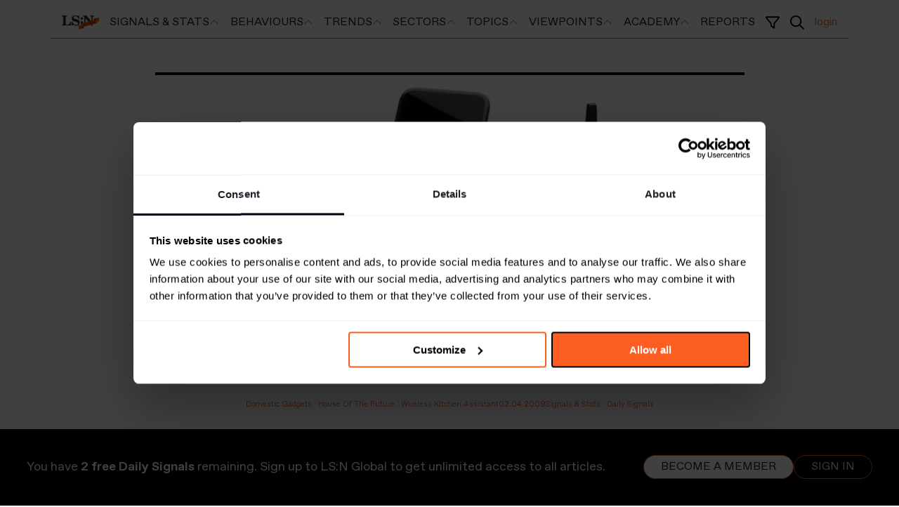

--- FILE ---
content_type: text/html; charset=utf-8
request_url: https://www.lsnglobal.com/article/view/489
body_size: 11814
content:



<!doctype html>
<html class="no-js" lang="en">
	<head>
		<meta charset="utf-8">
        <meta http-equiv="Content-type" content="text/html; charset=UTF-8">
		<meta http-equiv="X-UA-Compatible" content="IE=edge,chrome=1">

		<title>LSN : Daily Signals : Domestic bliss: New technology lends a helping hand</title>
		<meta name="title" content="LSN : Daily Signals : Domestic bliss: New technology lends a helping hand" />
<meta name="description" content="Domestic bliss: New technology lends a helping hand" />
<meta name="twitter:description" content="Domestic bliss: New technology lends a helping hand" />
<meta name="twitter:card" content="summary_large_image" />
<meta name="twitter:title" content="Domestic bliss: New technology lends a helping hand" />
<meta name="twitter:image" content="https://images.lsnglobal.com/NdQCA6U92C75dIEZNba9_lq09rA=/fit-in/600x314/filters:quality(80):strip_exif():strip_icc()/200904%2F489%2Fimage%2FAll_units.jpg" />
<meta name="author" content="" />
        <meta property="og:title" content="Domestic bliss: New technology lends a helping hand">
<meta property="og:description" content="Domestic bliss: New technology lends a helping hand">
<meta property="og:type" content="article">
<meta property="og:image" content="https://images.lsnglobal.com/Xfn5CuDIN8cbY02IPM7DQDWGmto=/fit-in/1200x627/filters:quality(80):strip_exif():strip_icc()/200904%2F489%2Fimage%2FAll_units.jpg">
<meta property="og:site_name" content="Domestic bliss: New technology lends a helping hand | LS:N Global">
<meta property="author" content="">
<meta property="og:url" content="https://www.lsnglobal.com/daily-signals/article/489/domestic-bliss-new-technology-lends-a-helping-hand">
<meta property="st:published_at" content="2009-04-02T00:00:00+02:00">

				<link rel="canonical" href="https://www.lsnglobal.com/article/view/489">
		
		<link rel="stylesheet" type="text/css" media="screen" href="/sfVideoPlugin/js/video-js/video-js.css?t=1559988254" />
<link rel="stylesheet" type="text/css" media="screen" href="/css/front/style.css?t=1768564036" />

        <meta name="viewport" content="width=device-width, initial-scale=1, user-scalable=no">

        <meta name="pinterest" content="nopin" description="Sorry, this site does not allow pinning" />

        <script id="Cookiebot" src="https://consent.cookiebot.com/uc.js" data-cbid="de33889b-9666-4ea8-9c02-647c0af1b25a" type="ae68593fd972f9337dea2ce4-text/javascript"></script>

        <script src="https://kit.fontawesome.com/7ac44cc105.js" crossorigin="anonymous" type="ae68593fd972f9337dea2ce4-text/javascript"></script>

                    <script type="application/ld+json">{"@context":"https:\/\/schema.org","@type":"Article","headline":"Domestic bliss: New technology lends a helping hand","image":"https:\/\/images.lsnglobal.com\/Xfn5CuDIN8cbY02IPM7DQDWGmto=\/fit-in\/1200x627\/filters:quality(80):strip_exif():strip_icc()\/200904%2F489%2Fimage%2FAll_units.jpg","author":"","publisher":{"@type":"Organization","name":"LS:N Global","logo":{"@type":"ImageObject","url":"https:\/\/www.lsnglobal.com\/images\/front\/lsn-logo.png"}},"isAccessibleForFree":false,"hasPart":{"@type":"WebPageElement","isAccessibleForFree":false,"cssSelector":"#the-article"},"url":"https:\/\/www.lsnglobal.com\/daily-signals\/article\/489\/domestic-bliss-new-technology-lends-a-helping-hand","datePublished":"2009-04-02","dateCreated":"1970-01-01","dateModified":"1970-01-01","description":"Domestic bliss: New technology lends a helping hand","articleBody":"Domestic bliss: New technology lends a helping hand"}</script>
        
        <script type="ae68593fd972f9337dea2ce4-text/javascript">
            var googletag = googletag || {};
            googletag.cmd = googletag.cmd || [];
            (function() {
                var gads = document.createElement('script');
                gads.async = true;
                gads.type = 'text/javascript';
                var useSSL = 'https:' == document.location.protocol;
                gads.src = (useSSL ? 'https:' : 'http:') +
                    '//www.googletagservices.com/tag/js/gpt.js';
                var node = document.getElementsByTagName('script')[0];
                node.parentNode.insertBefore(gads, node);
            })();
        </script>

        <!-- stonly-widget - copy into the head -->
        <script type="ae68593fd972f9337dea2ce4-text/javascript">window.STONLY_WID = "6cfc39af-036a-11ed-9fb8-0ae9fa2a18a2";</script>
        <script type="ae68593fd972f9337dea2ce4-text/javascript">
            !function(s,t,o,n,l,y,w,g,d,e){s.StonlyWidget||((d=s.StonlyWidget=function(){
                d._api?d._api.apply(d,arguments):d.queue.push(arguments)}).scriptPath=n,d.apiPath=l,d.sPath=y,d.queue=[],
                (g=t.createElement(o)).async=!0,(e=new XMLHttpRequest).open("GET",n+"version?v="+Date.now(),!0),
                e.onreadystatechange=function(){4===e.readyState&&(g.src=n+"stonly-widget.js?v="+
                    (200===e.status?e.responseText:Date.now()),(w=t.getElementsByTagName(o)[0]).parentNode.insertBefore(g,w))},e.send())
            }(window,document,"script","https://stonly.com/js/widget/v2/");
        </script>

        <!-- Google Tag Manager -->
        <script type="ae68593fd972f9337dea2ce4-text/javascript">(function(w,d,s,l,i){w[l]=w[l]||[];w[l].push({'gtm.start':
                    new Date().getTime(),event:'gtm.js'});var f=d.getElementsByTagName(s)[0],
                j=d.createElement(s),dl=l!='dataLayer'?'&l='+l:'';j.async=true;j.src=
                'https://www.googletagmanager.com/gtm.js?id='+i+dl;f.parentNode.insertBefore(j,f);
            })(window,document,'script','dataLayer','GTM-KCQ5KS');</script>
        <!-- End Google Tag Manager -->

        <script type="ae68593fd972f9337dea2ce4-text/javascript">
            googletag.cmd.push(function() {
                googletag.defineSlot('/134080632/Sidebar', [230, 300], 'div-gpt-ad-1394630260770-0').addService(googletag.pubads());
                googletag.pubads().enableSingleRequest();
                googletag.enableServices();
            });
        </script>

                    <script src="https://global.localizecdn.com/localize.js" type="ae68593fd972f9337dea2ce4-text/javascript"></script>
                <script type="ae68593fd972f9337dea2ce4-text/javascript">!function(a){if(!a.Localize){a.Localize={};for(var e=["translate","untranslate","phrase","initialize","translatePage","setLanguage","getLanguage","getSourceLanguage","detectLanguage","getAvailableLanguages","untranslatePage","bootstrap","prefetch","on","off","hideWidget","showWidget"],t=0;t<e.length;t++)a.Localize[e[t]]=function(){}}}(window);</script>

					<script type="ae68593fd972f9337dea2ce4-text/javascript">
				var DataBridge = [];
			</script>
		
		<link rel="shortcut icon" href="/images/front/favicon.png">
	</head>

<body
     class="not-logged-in module_articles action_view"        >

    <!--[if lte IE 8]><p class=chromeframe>Your browser is <em>ancient!</em> <a href="http://browsehappy.com/">Upgrade
        to a different browser</a> or <a href="http://www.google.com/chromeframe/?redirect=true">install Google Chrome
        Frame</a> to experience this site.</p><![endif]-->

    <header class="main">
    <nav class="flex-container-row">
    <div class="flex-container position-relative">
        <ul class="main-menu with-logo">
            <li class="mobile-show-flex mobile-utilities">
                <a href="#menu" title="Menu">
                    <i class="fal fa-lg fa-bars mobile-open"></i>
                </a>

                                    <a href="/login" title="Login">
                        <i class="fal fa-lg fa-sign-in"></i>
                    </a>
                            </li>

                            <li class="mobile-hide-flex nav-logo">
        <a class="menu-item-top" href="/" title="LS:N Global" data-no-ajax="true" >
                <img src="/images/front/lsn-logo.png" class="menu-logo" alt="LS:N Global">
                </a>
    
    </li>

            
            <li class="mobile-show-flex-soft">
        <a class="menu-item-top" href="/" title="Frontpage" data-no-ajax="true" >
                Frontpage
                </a>
    
    </li>


                            <li class=" dropdown">
        <a class="menu-item-top" href="/signals-stats" title="Signals & Stats" data-no-ajax="true" >
                Signals & Stats
                    <i class="fal fa-angle-up"></i>
                </a>
    
            <ul>
                                            <li class="">
        <a class="menu-item-top" href="/daily-signals" title="Daily Signals" data-no-ajax="true" >
                Daily Signals
                </a>
    
    </li>

                                            <li class="">
        <a class="menu-item-top" href="/statistics" title="Statistics" data-no-ajax="true" >
                Statistics
                </a>
    
    </li>

                    </ul>
    </li>

                            <li class=" dropdown">
        <a class="menu-item-top" href="/behaviours" title="Behaviours" data-no-ajax="true" >
                Behaviours
                    <i class="fal fa-angle-up"></i>
                </a>
    
            <ul>
                                            <li class="">
        <a class="menu-item-top" href="/communities" title="Communities" data-no-ajax="true" >
                Communities
                </a>
    
    </li>

                                            <li class="">
        <a class="menu-item-top" href="/generations" title="Generations" data-no-ajax="true" >
                Generations
                </a>
    
    </li>

                        <li class="subsection">
        <a class="menu-item-top" href="/boomers" title="Boomers" data-no-ajax="true" >
                Boomers
                </a>
    
    </li>

                        <li class="subsection">
        <a class="menu-item-top" href="/gen-x" title="Gen X" data-no-ajax="true" >
                Gen X
                </a>
    
    </li>

                        <li class="subsection">
        <a class="menu-item-top" href="/millennials" title="Millennials" data-no-ajax="true" >
                Millennials
                </a>
    
    </li>

                        <li class="subsection">
        <a class="menu-item-top" href="/gen-z" title="Gen Z" data-no-ajax="true" >
                Gen Z
                </a>
    
    </li>

                        <li class="subsection">
        <a class="menu-item-top" href="/gen-alpha" title="Gen Alpha" data-no-ajax="true" >
                Gen Alpha
                </a>
    
    </li>

                        </ul>
    </li>

                            <li class=" dropdown">
        <a class="menu-item-top" href="/trends" title="Trends" data-no-ajax="true" >
                Trends
                    <i class="fal fa-angle-up"></i>
                </a>
    
            <ul>
                                            <li class="">
        <a class="menu-item-top" href="/macro-trends" title="Macro Trends" data-no-ajax="true" >
                Macro Trends
                </a>
    
    </li>

                                            <li class="">
        <a class="menu-item-top" href="/micro-trends" title="Micro Trends" data-no-ajax="true" >
                Micro Trends
                </a>
    
    </li>

                                            <li class="">
        <a class="menu-item-top" href="/design-directions" title="Design Directions" data-no-ajax="true" >
                Design Directions
                </a>
    
    </li>

                    </ul>
    </li>

                            <li class=" dropdown">
        <a class="menu-item-top" href="/sectors" title="Sectors" data-no-ajax="true" >
                Sectors
                    <i class="fal fa-angle-up"></i>
                </a>
    
            <ul>
                                            <li class="">
        <a class="menu-item-top" href="/sectors/global-events" title="Global Events" data-no-ajax="true" >
                Global Events
                </a>
    
    </li>

                                            <li class="">
        <a class="menu-item-top" href="/sectors/beauty" title="Beauty" data-no-ajax="true" >
                Beauty
                </a>
    
    </li>

                                            <li class="">
        <a class="menu-item-top" href="/sectors/design" title="Design" data-no-ajax="true" >
                Design
                </a>
    
    </li>

                                            <li class="">
        <a class="menu-item-top" href="/sectors/fashion" title="Fashion" data-no-ajax="true" >
                Fashion
                </a>
    
    </li>

                                            <li class="">
        <a class="menu-item-top" href="/sectors/food-drink" title="Food & Drink" data-no-ajax="true" >
                Food & Drink
                </a>
    
    </li>

                                            <li class="">
        <a class="menu-item-top" href="/sectors/health-wellness" title="Health & Wellness" data-no-ajax="true" >
                Health & Wellness
                </a>
    
    </li>

                                            <li class="">
        <a class="menu-item-top" href="/sectors/luxury" title="Luxury" data-no-ajax="true" >
                Luxury
                </a>
    
    </li>

                                            <li class="">
        <a class="menu-item-top" href="/sectors/popculturemedia" title="Pop Culture & Media" data-no-ajax="true" >
                Pop Culture & Media
                </a>
    
    </li>

                                            <li class="">
        <a class="menu-item-top" href="/sectors/retail" title="Retail" data-no-ajax="true" >
                Retail
                </a>
    
    </li>

                                            <li class="">
        <a class="menu-item-top" href="/sectors/technology" title="Technology" data-no-ajax="true" >
                Technology
                </a>
    
    </li>

                                            <li class="">
        <a class="menu-item-top" href="/sectors/travel-hospitality" title="Travel & Hospitality" data-no-ajax="true" >
                Travel & Hospitality
                </a>
    
    </li>

                    </ul>
    </li>

                            <li class=" dropdown">
        <a class="menu-item-top" href="/topics" title="Topics" data-no-ajax="true" >
                Topics
                    <i class="fal fa-angle-up"></i>
                </a>
    
            <ul>
                                            <li class="">
        <a class="menu-item-top" href="/the-synthocene-era" title="The Synthocene Era" data-no-ajax="true" >
                The Synthocene Era
                </a>
    
    </li>

                                            <li class="">
        <a class="menu-item-top" href="/topics/AI" title="Artificial Intelligence" data-no-ajax="true" >
                Artificial Intelligence
                </a>
    
    </li>

                                            <li class="">
        <a class="menu-item-top" href="/topics/costofliving" title="Cost of Living Crisis" data-no-ajax="true" >
                Cost of Living Crisis
                </a>
    
    </li>

                                            <li class="">
        <a class="menu-item-top" href="/topics/futurespaces" title="Future Spaces" data-no-ajax="true" >
                Future Spaces
                </a>
    
    </li>

                                            <li class="">
        <a class="menu-item-top" href="/topics/Gaming" title="Gaming" data-no-ajax="true" >
                Gaming
                </a>
    
    </li>

                                            <li class="">
        <a class="menu-item-top" href="/topics/home-and-family" title="Home and Family " data-no-ajax="true" >
                Home and Family 
                </a>
    
    </li>

                                            <li class="">
        <a class="menu-item-top" href="/topics/Identities" title="Identities" data-no-ajax="true" >
                Identities
                </a>
    
    </li>

                                            <li class="">
        <a class="menu-item-top" href="/topics/longevity" title="Longevity" data-no-ajax="true" >
                Longevity
                </a>
    
    </li>

                                            <li class="">
        <a class="menu-item-top" href="/topics/metaverse" title="Metaverse" data-no-ajax="true" >
                Metaverse
                </a>
    
    </li>

                                            <li class="">
        <a class="menu-item-top" href="/topics/mobility" title="Mobility" data-no-ajax="true" >
                Mobility
                </a>
    
    </li>

                                            <li class="">
        <a class="menu-item-top" href="/topics/sustainability" title="Sustainability" data-no-ajax="true" >
                Sustainability
                </a>
    
    </li>

                                            <li class="">
        <a class="menu-item-top" href="/topics/tomorrowsleadership" title="Tomorrow’s Leadership" data-no-ajax="true" >
                Tomorrow’s Leadership
                </a>
    
    </li>

                                            <li class="">
        <a class="menu-item-top" href="/topics/workstates" title="Work States" data-no-ajax="true" >
                Work States
                </a>
    
    </li>

                    </ul>
    </li>

                            <li class=" dropdown">
        <a class="menu-item-top" href="/viewpoints-1" title="Viewpoints" data-no-ajax="true" >
                Viewpoints
                    <i class="fal fa-angle-up"></i>
                </a>
    
            <ul>
                                            <li class="">
        <a class="menu-item-top" href="/viewpoints" title="Viewpoints" data-no-ajax="true" >
                Viewpoints
                </a>
    
    </li>

                                            <li class="">
        <a class="menu-item-top" href="/futures-100" title="Futures 100" data-no-ajax="true" >
                Futures 100
                </a>
    
    </li>

                                            <li class="">
        <a class="menu-item-top" href="/webinars" title="Webinars" data-no-ajax="true" >
                Webinars
                </a>
    
    </li>

                                            <li class="">
        <a class="menu-item-top" href="/podcasts" title="Podcasts" data-no-ajax="true" >
                Podcasts
                </a>
    
    </li>

                    </ul>
    </li>

                            <li class=" dropdown">
        <a class="menu-item-top" href="/academy" title="Academy" data-no-ajax="true" >
                Academy
                    <i class="fal fa-angle-up"></i>
                </a>
    
            <ul>
                                            <li class="">
        <a class="menu-item-top" href="/foresight-masterclass-series-1" title="Foresight Masterclass S1" data-no-ajax="true" >
                Foresight Masterclass S1
                </a>
    
    </li>

                                            <li class="">
        <a class="menu-item-top" href="/foresight-masterclass-series-2" title="Foresight Masterclass S2" data-no-ajax="true" >
                Foresight Masterclass S2
                </a>
    
    </li>

                                            <li class="">
        <a class="menu-item-top" href="/strategic-networking-masterclass" title="Networking Masterclass" data-no-ajax="true" >
                Networking Masterclass
                </a>
    
    </li>

                    </ul>
    </li>

                            <li class="">
        <a class="menu-item-top" href="/reports" title="Reports" data-no-ajax="true" >
                Reports
                </a>
    
    </li>

            
            
            <li class="mobile-hide-flex">
            <span class="menu-item-top" data-toggle-filters>
                <i class="far fa-filter font-size-var" style="--font-size: 1.25rem"></i>
                </span>

    </li>


            <li class="mobile-hide-flex">
            <span class="menu-item-top" data-toggle-search>
                <i class="far fa-magnifying-glass font-size-var" style="--font-size: 1.25rem"></i>
                </span>

    </li>


            <li class="mobile-hide-flex no-text-transform text-orange">
        <a class="menu-item-top" href="/login" title="Log in" data-no-ajax="true" >
                login
                </a>
    
    </li>

        </ul>

        <div id="menu-search">
            <div class="search-term-container">
                <input placeholder="Search" type="text" name="search[term]" form="search-form" id="search_term" />
                <i
                    class="cursor-pointer far fa-magnifying-glass font-size-var"
                    style="--font-size: 1.25rem"
                    data-submit-search
                ></i>

                <i
                    class="cursor-pointer far fa-xmark font-size-var"
                    style="--font-size: 1.25rem"
                    data-toggle-search
                ></i>
            </div>
        </div>
    </div>
</nav>

<nav class="flex-container-row">
    <div class="flex-container">
        <div class="filters-container ">
            <form
                action="/search"
                id="search-form"
                method="get"
                data-ajax="false"            >
                <div class="filters-holder">
                    <div class="filter-wrap">
                        <select data-select="2" data-width="100%" data-create="false" data-placeholder="Time" data-close-on-select="1" data-minimum-results-for-search="20" placeholder="Time" autocomplete="off" name="search[timeframe]" id="search_timeframe">
<option value="0">All Time</option>
<option value="1">Past day</option>
<option value="2">Past week</option>
<option value="3">Past month</option>
<option value="4">Past 3 months</option>
<option value="5">Past 6 months</option>
<option value="6">Past year</option>
<option value="7" selected="selected">Past 2 years</option>
</select>                    </div>

                    <div class="filter-wrap">
                        <select data-select="2" data-width="100%" data-create="false" multiple="multiple" data-placeholder="Sectors" data-close-on-select="0" data-allow-clear="1" data-minimum-results-for-search="20" placeholder="Sectors" autocomplete="off" name="search[sector_id][]" id="search_sector_id">
<option></option>
<option value="2">Advertising &amp; Branding</option>
<option value="19">Architecture</option>
<option value="81">Beauty</option>
<option value="48">Design</option>
<option value="60">Drink</option>
<option value="33">Fashion</option>
<option value="34">Finance</option>
<option value="35">Food</option>
<option value="82">Health &amp; Wellness</option>
<option value="37">Luxury</option>
<option value="38">Media &amp; Entertainment</option>
<option value="27">Mobility</option>
<option value="45">Packaging</option>
<option value="40">Retail</option>
<option value="84">Scenario</option>
<option value="30">Society</option>
<option value="44">Sport &amp; Leisure</option>
<option value="86">Sustainability</option>
<option value="42">Technology</option>
<option value="72">Travel &amp; Hospitality</option>
<option value="80">Youth</option>
</select>                    </div>

                    <div class="filter-wrap">
                        <select data-select="2" data-width="100%" data-create="false" multiple="multiple" data-placeholder="Locations" data-close-on-select="0" data-allow-clear="1" data-minimum-results-for-search="20" placeholder="Locations" autocomplete="off" name="search[location_id][]" id="search_location_id">
<option></option>
<option value="17">Africa</option>
<option value="18">Asia</option>
<option value="19">Aus/Nz</option>
<option value="20">Eastern Europe</option>
<option value="26">Western Europe</option>
<option value="36">Global</option>
<option value="22">Middle East</option>
<option value="23">North America</option>
<option value="24">Nordics</option>
<option value="27">South America</option>
</select>                    </div>

                    <div class="filter-wrap">
                        <select data-select="2" data-width="100%" data-create="false" multiple="multiple" data-placeholder="Generations" data-close-on-select="0" data-allow-clear="1" data-minimum-results-for-search="20" placeholder="Generations" autocomplete="off" name="search[age_group_id][]" id="search_age_group_id">
<option></option>
<option value="20">Generation Beta (Born 2024+)</option>
<option value="5">Generation Alpha (born 2013–2025) </option>
<option value="10">Generation Z (born 1997–2012)</option>
<option value="11">Millennials (born 1981–1996)</option>
<option value="12">Generation X (born 1965–1980)</option>
<option value="13">Generation Jones (born 1955–1965)</option>
<option value="14">Baby Boomers (born 1946–1964)</option>
<option value="15">All</option>
</select>                    </div>

                    <div class="filter-wrap">
                        <select data-select="2" data-width="100%" data-create="false" data-placeholder="Sections" data-allow-clear="1" data-minimum-results-for-search="20" placeholder="Sections" autocomplete="off" name="search[section_id][]" multiple="multiple" id="search_section_id">
<option value="54">Signals &amp; Stats</option>
<option value="1" selected="selected"> - Daily Signals</option>
<option value="31"> - Statistics</option>
<option value="5">Behaviours</option>
<option value="9"> - Big Ideas</option>
<option value="10"> - Communities</option>
<option value="41"> - Generations</option>
<option value="7"> - Markets</option>
<option value="2">Trends</option>
<option value="3"> - Macro Trends</option>
<option value="4"> - Micro Trends</option>
<option value="18"> - Design Directions</option>
<option value="49">Academy</option>
<option value="50"> - Foresight Masterclass Series 1</option>
<option value="51"> - Foresight Masterclass Series 2</option>
<option value="52"> - Strategic Networking Masterclass</option>
<option value="36">Viewpoints</option>
<option value="39"> - Viewpoints</option>
<option value="40"> - Futures 100</option>
<option value="38"> - Webinars</option>
<option value="37"> - Podcasts</option>
</select>                    </div>
                </div>

                <div class="filters-bottom-bar active">
                    <div id="selected-filters" class="selected-filters"></div>
                </div>
            </form>
        </div>
    </div>
</nav>

    </header>

    
<section class="site-content">
    <div class="flex-container-row">
        <!-- Article -->
        <div class="flex-container flex-container-article">
            <div id="the-article">
                    <div class="article-lead-image image-top-border">
        <img
            src="https://images.lsnglobal.com/W9Wd9j4JgN6bISoYVl4m3W9CZ_A=/840x425/filters:quality(80):strip_exif():strip_icc()/200904%2F489%2Fimage%2FAll_units.jpg"
            alt="Domestic bliss: New technology lends a helping hand"
        >

            </div>

                <div class="article-metadata">
    <div class="article-tags">
        <a href="https://www.lsnglobal.com/tag/Domestic+Gadgets" rel="nofollow">Domestic Gadgets</a> : <a href="https://www.lsnglobal.com/tag/House+of+the+Future" rel="nofollow">House Of The Future</a> : <a href="https://www.lsnglobal.com/tag/Wireless+Kitchen+assistant" rel="nofollow">Wireless Kitchen Assistant</a>    </div>

    <div class="article-date">
        02.04.2009    </div>

    <div class="article-section">
        <div class="breadcrumbs">
            <a href="/signals-stats">Signals & Stats</a> : <a href="/daily-signals">Daily Signals</a>        </div>
    </div>

    </div>

                <div class="article-title">
    <h1>Domestic bliss: New technology lends a helping hand</h1>

    <h2>Domestic bliss: New technology lends a helping hand</h2>

    <h3 class="article-author">
            </h3>

            <div class="share-container-top">
            
<div class="sharer">
    <a href="https://www.lsnglobal.com/daily-signals/article/489/domestic-bliss-new-technology-lends-a-helping-hand" title="Share on Facebook"
       data-share="facebook"
       data-click="true"
       data-text="Domestic bliss: New technology lends a helping hand"
                    data-article-id="489"
            data-article-title="Domestic bliss: New technology lends a helping hand"
            >
        <i class="fab fa-facebook"></i>
    </a>

    <a href="https://www.lsnglobal.com/daily-signals/article/489/domestic-bliss-new-technology-lends-a-helping-hand" title="Share on X" target="_blank"
       data-share="twitter"
       data-via="TheFutureLab"
       data-click="true"
       data-text="Domestic bliss: New technology lends a helping hand"
                    data-article-id="489"
            data-article-title="Domestic bliss: New technology lends a helping hand"
            >
        <i class="fab fa-x-twitter"></i>
    </a>

    <a href="https://www.lsnglobal.com/daily-signals/article/489/domestic-bliss-new-technology-lends-a-helping-hand" title="Share on LinkedIn"
       data-width="600"
       data-height="485"
       data-share="linkedin"
       data-click="true"
       data-text="Domestic bliss: New technology lends a helping hand"
                    data-article-id="489"
            data-article-title="Domestic bliss: New technology lends a helping hand"
            >
        <i class="fab fa-linkedin"></i>
    </a>

    <a href="#" title="Share via email"
                    data-share-other="email"
            data-article-id="489"
            data-article-title="Domestic bliss: New technology lends a helping hand"
               data-reveal-url="/modals/shareEmail?body=Domestic+bliss%3A+New+technology+lends+a+helping+hand%0A%0Ahttps%3A%2F%2Fwww.lsnglobal.com%2Fdaily-signals%2Farticle%2F489%2Fdomestic-bliss-new-technology-lends-a-helping-hand"
    >
        <i class="fal fa-envelope"></i>
    </a>

    
    </div>
        </div>
    </div>

                
<div class="article-content ">
                    <div class="article-section on first">
            
            <div class="article-section-contents">
                
<!-- Article : Text -->

<div class="row block_text-image">
    <div class="column twelve">
        <p><strong>London –</strong> A brave new world of domestic gadgetry – including a sonic chair, a health-check mirror and a remote-controlled fridge – will be on show at the <a href="http://www.granddesignslive.com/detail.php?page=600&amp;s=2002">House of the Future</a>] at the upcoming Grand Designs Live exhibition at ExCel London. The show runs from 25 April to 4 May.</p>

<p>Among the most inventive products is a wireless kitchen assistant that tastes ingredients and generates recipes from social networks. A winner of the Electrolux Design Lab 2008 competition, the Sook, designed by <a href="http://www.fiveminutesteep.com">Adam Brodowski</a>, detects food on its cutting board and uses electronic tastebuds to suggest complementary ingredients. Once the meal has been prepared, the gadget photographs and uploads the dish on a related website so users can show off their culinary prowess to their online peers.</p>

<p>Read more about the future of domestic appliances in our <a href="/insight/view/486">Insight News story</a>.</p>    </div>
</div>

<div class="row block_image-row single">
    <div class="column twelve">
        <div class="article-image pinnable">
            <a href="https://images.lsnglobal.com/uaIjIuPk6yF5CcV8bRrTh0LIC2Y=/fit-in/960x540/filters:quality(80):strip_exif():strip_icc()/200904%2F489%2Fimage%2FAll_units.jpg" class="lightbox" rel="lightbox">
                <img src="https://images.lsnglobal.com/CS5T1eVORF5Wr0KUUjaAwHJJmSI=/fit-in/808x0/filters:quality(80):strip_exif():strip_icc()/200904%2F489%2Fimage%2FAll_units.jpg"
                                            alt="Sook by Adam Brodoski"
                    >
            </a>

                            <span class="image-caption">Sook by Adam Brodoski</span>
            
                    </div>
    </div>
</div>
            </div>
        </div>
    </div>
            </div>
        </div>
    </div>

    
<section>
    <div class="flex-container-row">
        <div class="flex-container flex-container-more-from-section">
            <div class="more-from-section-title">
                                    Discover More Daily Signals                            </div>

            


<div class="flex-container-row">
    <div class="flex-container">
        <div class="article-listing-section article-listing-section-with-summary article-listing-section-with-section" style="--article-listing-per-row: 5">
                            <div class="article-listing-article hover-group">
                                        <div class="article-listing-image pinnable">
                        <a href="/daily-signals/article/32811/the-north-face-fuses-ancient-art-with-performance-gear" class="image-top-border">
                            <img src="https://images.lsnglobal.com/0YaULhPOv6qlRsSBvwPnQWCGrXQ=/365x203/filters:quality(80):strip_exif():strip_icc()/filestorage/images/129928/img-3938.jpeg" alt="The North Face fuses ancient art with performance gear">
                        </a>

                                            </div>

                                            <h3 class="article-listing-section-title">
                            <a href="/daily-signals">
                                Daily Signals                            </a>
                        </h3>
                    
                    <h3 class="article-listing-title">
                        <a href="/daily-signals/article/32811/the-north-face-fuses-ancient-art-with-performance-gear">
                            The North Face fuses ancient art with performance gear                        </a>
                    </h3>

                                            <div class="article-listing-summary">
                            <a href="/daily-signals/article/32811/the-north-face-fuses-ancient-art-with-performance-gear">
                                As Lunar New Year approaches, The North Face is celebrating both the Year of the Horse and its 60th anniversary with a limited-edition collection t...                            </a>
                        </div>
                    
                    <span class="article-listing-tags">
                        <a href="https://www.lsnglobal.com/tag/Fashion" rel="nofollow">Fashion</a> : <a href="https://www.lsnglobal.com/tag/Luxury" rel="nofollow">Luxury</a> : <a href="https://www.lsnglobal.com/tag/Sports" rel="nofollow">Sports</a>                    </span>
                </div>
                            <div class="article-listing-article hover-group">
                                        <div class="article-listing-image pinnable">
                        <a href="/daily-signals/article/32812/how-ai-is-unlocking-sleep-as-a-predictive-health-tool" class="image-top-border">
                            <img src="https://images.lsnglobal.com/ri9O-yXjTzPoQbyaK3hC5PWFTCc=/82x132:1915x1165/365x203/filters:quality(80):strip_exif():strip_icc()/filestorage/images/129416/small-time1102-copy.jpg" alt="How AI is unlocking sleep as a predictive health tool">
                        </a>

                                            </div>

                                            <h3 class="article-listing-section-title">
                            <a href="/daily-signals">
                                Daily Signals                            </a>
                        </h3>
                    
                    <h3 class="article-listing-title">
                        <a href="/daily-signals/article/32812/how-ai-is-unlocking-sleep-as-a-predictive-health-tool">
                            How AI is unlocking sleep as a predictive health tool                        </a>
                    </h3>

                                            <div class="article-listing-summary">
                            <a href="/daily-signals/article/32812/how-ai-is-unlocking-sleep-as-a-predictive-health-tool">
                                Researchers at Stanford Medicine have developed SleepFM, the first AI model capable of predicting the risk of more than 100 diseases from just one ...                            </a>
                        </div>
                    
                    <span class="article-listing-tags">
                        <a href="https://www.lsnglobal.com/tag/health" rel="nofollow">Health</a> : <a href="https://www.lsnglobal.com/tag/Technology" rel="nofollow">Technology</a> : <a href="https://www.lsnglobal.com/tag/AI" rel="nofollow">AI</a>                    </span>
                </div>
                            <div class="article-listing-article hover-group">
                                        <div class="article-listing-image pinnable">
                        <a href="/daily-signals/article/32813/stat-china-records-lowest-birth-rate-since-1949" class="image-top-border">
                            <img src="https://images.lsnglobal.com/huT5ku6er0lqeTJ2qB9gZSLBmIw=/365x203/filters:quality(80):strip_exif():strip_icc()/filestorage/images/103913/digital.jpg" alt="Stat: China records lowest birth rate since 1949">
                        </a>

                                            </div>

                                            <h3 class="article-listing-section-title">
                            <a href="/daily-signals">
                                Daily Signals                            </a>
                        </h3>
                    
                    <h3 class="article-listing-title">
                        <a href="/daily-signals/article/32813/stat-china-records-lowest-birth-rate-since-1949">
                            Stat: China records lowest birth rate since 1949                        </a>
                    </h3>

                                            <div class="article-listing-summary">
                            <a href="/daily-signals/article/32813/stat-china-records-lowest-birth-rate-since-1949">
                                China’s birth rate has fallen to its lowest level since 1949, despite renewed government efforts to encourage parenthood.                            </a>
                        </div>
                    
                    <span class="article-listing-tags">
                        <a href="https://www.lsnglobal.com/tag/China" rel="nofollow">China</a> : <a href="https://www.lsnglobal.com/tag/Statistic" rel="nofollow">Statistic</a> : <a href="https://www.lsnglobal.com/tag/Population" rel="nofollow">Population</a>                    </span>
                </div>
                            <div class="article-listing-article hover-group">
                                        <div class="article-listing-image pinnable">
                        <a href="/daily-signals/article/32808/why-lyma-is-putting-clinical-evidence-at-the-centre-of-skin-longevity" class="image-top-border">
                            <img src="https://images.lsnglobal.com/v_iJDR1TdHX9HB2xbDfufOwIbYo=/365x203/filters:quality(80):strip_exif():strip_icc()/filestorage/images/129900/speckle-sarah.png" alt="Why LYMA is putting clinical evidence at the centre of skin longevity">
                        </a>

                                            </div>

                                            <h3 class="article-listing-section-title">
                            <a href="/daily-signals">
                                Daily Signals                            </a>
                        </h3>
                    
                    <h3 class="article-listing-title">
                        <a href="/daily-signals/article/32808/why-lyma-is-putting-clinical-evidence-at-the-centre-of-skin-longevity">
                            Why LYMA is putting clinical evidence at the centre of skin longevity                        </a>
                    </h3>

                                            <div class="article-listing-summary">
                            <a href="/daily-signals/article/32808/why-lyma-is-putting-clinical-evidence-at-the-centre-of-skin-longevity">
                                Aesthetic technology brand LYMA has unveiled its new campaign, The Science of Youth, combining clinical research with a fresh educational content s...                            </a>
                        </div>
                    
                    <span class="article-listing-tags">
                        <a href="https://www.lsnglobal.com/tag/Beauty" rel="nofollow">Beauty</a> : <a href="https://www.lsnglobal.com/tag/Science" rel="nofollow">Science</a> : <a href="https://www.lsnglobal.com/tag/Longevity" rel="nofollow">Longevity</a>                    </span>
                </div>
                            <div class="article-listing-article hover-group">
                                        <div class="article-listing-image pinnable">
                        <a href="/daily-signals/article/32809/foresight-friday-fiona-harkin-director-of-foresight-12" class="image-top-border">
                            <img src="https://images.lsnglobal.com/msLY8uSbmMLjZZIKBWckN6WQOD0=/7x455:1000x1015/365x203/filters:quality(80):strip_exif():strip_icc()/filestorage/images/129780/img-7301.jpg" alt="Foresight Friday: Fiona Harkin, director of foresight ">
                        </a>

                                            </div>

                                            <h3 class="article-listing-section-title">
                            <a href="/daily-signals">
                                Daily Signals                            </a>
                        </h3>
                    
                    <h3 class="article-listing-title">
                        <a href="/daily-signals/article/32809/foresight-friday-fiona-harkin-director-of-foresight-12">
                            Foresight Friday: Fiona Harkin, director of foresight                         </a>
                    </h3>

                                            <div class="article-listing-summary">
                            <a href="/daily-signals/article/32809/foresight-friday-fiona-harkin-director-of-foresight-12">
                                Every Friday, we offer an end-of-week wrap-up of the topics, issues, ideas and virals we’re all talking about. This week, director of foresight Fio...                            </a>
                        </div>
                    
                    <span class="article-listing-tags">
                        <a href="https://www.lsnglobal.com/tag/Human+Behaviour" rel="nofollow">Human Behaviour</a> : <a href="https://www.lsnglobal.com/tag/Globalisation" rel="nofollow">Globalisation</a> : <a href="https://www.lsnglobal.com/tag/New+World+Order" rel="nofollow">New World Order</a>                    </span>
                </div>
                            <div class="article-listing-article hover-group">
                                        <div class="article-listing-image pinnable">
                        <a href="/daily-signals/article/32810/stat-car-sales-still-depend-on-human-interaction" class="image-top-border">
                            <img src="https://images.lsnglobal.com/EElLLS_EjmfQbHxUDTJcrw8XggY=/365x203/filters:quality(80):strip_exif():strip_icc()/filestorage/images/107291/05-security.png" alt="Stat: Car sales still depend on human interaction">
                        </a>

                                            </div>

                                            <h3 class="article-listing-section-title">
                            <a href="/daily-signals">
                                Daily Signals                            </a>
                        </h3>
                    
                    <h3 class="article-listing-title">
                        <a href="/daily-signals/article/32810/stat-car-sales-still-depend-on-human-interaction">
                            Stat: Car sales still depend on human interaction                        </a>
                    </h3>

                                            <div class="article-listing-summary">
                            <a href="/daily-signals/article/32810/stat-car-sales-still-depend-on-human-interaction">
                                Despite a major push from automakers and third-party platforms, only 7% of car buyers in the US complete their purchase entirely online, according ...                            </a>
                        </div>
                    
                    <span class="article-listing-tags">
                        <a href="https://www.lsnglobal.com/tag/mobility" rel="nofollow">Mobility</a> : <a href="https://www.lsnglobal.com/tag/Retail" rel="nofollow">Retail</a> : <a href="https://www.lsnglobal.com/tag/Statistic" rel="nofollow">Statistic</a>                    </span>
                </div>
                            <div class="article-listing-article hover-group">
                                        <div class="article-listing-image pinnable">
                        <a href="/daily-signals/article/32804/stat-five-minutes-of-daily-exercise-could-help-millions-of-people-live-longer" class="image-top-border">
                            <img src="https://images.lsnglobal.com/OgxpKbMwVjrfHF-jK_-Gk_DtnR0=/0x25:1417x824/365x203/filters:quality(80):strip_exif():strip_icc()/filestorage/images/106776/3-millennials.jpg" alt="Stat: Five minutes of daily exercise could help millions of people live longer">
                        </a>

                                            </div>

                                            <h3 class="article-listing-section-title">
                            <a href="/daily-signals">
                                Daily Signals                            </a>
                        </h3>
                    
                    <h3 class="article-listing-title">
                        <a href="/daily-signals/article/32804/stat-five-minutes-of-daily-exercise-could-help-millions-of-people-live-longer">
                            Stat: Five minutes of daily exercise could help millions of people live longer                        </a>
                    </h3>

                                            <div class="article-listing-summary">
                            <a href="/daily-signals/article/32804/stat-five-minutes-of-daily-exercise-could-help-millions-of-people-live-longer">
                                According to a study by the Norwegian School of Sport Sciences, an extra five minutes of daily exercise and 30 minutes less sitting could significa...                            </a>
                        </div>
                    
                    <span class="article-listing-tags">
                        <a href="https://www.lsnglobal.com/tag/health" rel="nofollow">Health</a> : <a href="https://www.lsnglobal.com/tag/Society" rel="nofollow">Society</a> : <a href="https://www.lsnglobal.com/tag/Statistic" rel="nofollow">Statistic</a>                    </span>
                </div>
                            <div class="article-listing-article hover-group">
                                        <div class="article-listing-image pinnable">
                        <a href="/daily-signals/article/32807/pentagram-crafts-human-centric-identity-to-bring-geiuk-gender-data-to-life" class="image-top-border">
                            <img src="https://images.lsnglobal.com/IQdooQs5qcnSDmvmJcYH3EgaKf0=/365x203/filters:quality(80):strip_exif():strip_icc()/filestorage/images/129895/mw-geiuk-04-cover.png" alt="Pentagram crafts human-centric identity to bring GEIUK gender data to life">
                        </a>

                                            </div>

                                            <h3 class="article-listing-section-title">
                            <a href="/daily-signals">
                                Daily Signals                            </a>
                        </h3>
                    
                    <h3 class="article-listing-title">
                        <a href="/daily-signals/article/32807/pentagram-crafts-human-centric-identity-to-bring-geiuk-gender-data-to-life">
                            Pentagram crafts human-centric identity to bring GEIUK gender data to life                        </a>
                    </h3>

                                            <div class="article-listing-summary">
                            <a href="/daily-signals/article/32807/pentagram-crafts-human-centric-identity-to-bring-geiuk-gender-data-to-life">
                                Independent design agency Pentagram has created a visual identity for GEIUK, the UK’s first tool to measure, map and monitor gender inequality at l...                            </a>
                        </div>
                    
                    <span class="article-listing-tags">
                        <a href="https://www.lsnglobal.com/tag/Design" rel="nofollow">Design</a> : <a href="https://www.lsnglobal.com/tag/Data" rel="nofollow">Data</a> : <a href="https://www.lsnglobal.com/tag/Gender" rel="nofollow">Gender</a>                    </span>
                </div>
                            <div class="article-listing-article hover-group">
                                        <div class="article-listing-image pinnable">
                        <a href="/daily-signals/article/32805/balenciaga-signals-deeper-sport-alignment-with-new-range" class="image-top-border">
                            <img src="https://images.lsnglobal.com/6dB6YtlBfof-31EYta4TW_Zd0w0=/145x148:1343x823/365x203/filters:quality(80):strip_exif():strip_icc()/filestorage/images/50372/KOBE_RISE_2_32034.jpg" alt="Balenciaga signals deeper sport alignment with new range">
                        </a>

                                            </div>

                                            <h3 class="article-listing-section-title">
                            <a href="/daily-signals">
                                Daily Signals                            </a>
                        </h3>
                    
                    <h3 class="article-listing-title">
                        <a href="/daily-signals/article/32805/balenciaga-signals-deeper-sport-alignment-with-new-range">
                            Balenciaga signals deeper sport alignment with new range                        </a>
                    </h3>

                                            <div class="article-listing-summary">
                            <a href="/daily-signals/article/32805/balenciaga-signals-deeper-sport-alignment-with-new-range">
                                Luxury fashion house Balenciaga has partnered with the National Basketball Association (NBA) on an autumn 2026 capsule collection that brings baske...                            </a>
                        </div>
                    
                    <span class="article-listing-tags">
                        <a href="https://www.lsnglobal.com/tag/Fashion" rel="nofollow">Fashion</a> : <a href="https://www.lsnglobal.com/tag/Luxury" rel="nofollow">Luxury</a> : <a href="https://www.lsnglobal.com/tag/Sport" rel="nofollow">Sport</a>                    </span>
                </div>
                            <div class="article-listing-article hover-group">
                                        <div class="article-listing-image pinnable">
                        <a href="/daily-signals/article/32802/girlfans-england-puts-female-fans-at-the-heart-of-football-culture" class="image-top-border">
                            <img src="https://images.lsnglobal.com/PwtTquP6-jFLHyYpLj1Bk9WHYLQ=/7x179:4016x2439/365x203/filters:quality(80):strip_exif():strip_icc()/filestorage/images/129893/ella-marshall-1.png" alt="Girlfans England puts female fans at the heart of football culture">
                        </a>

                                            </div>

                                            <h3 class="article-listing-section-title">
                            <a href="/daily-signals">
                                Daily Signals                            </a>
                        </h3>
                    
                    <h3 class="article-listing-title">
                        <a href="/daily-signals/article/32802/girlfans-england-puts-female-fans-at-the-heart-of-football-culture">
                            Girlfans England puts female fans at the heart of football culture                        </a>
                    </h3>

                                            <div class="article-listing-summary">
                            <a href="/daily-signals/article/32802/girlfans-england-puts-female-fans-at-the-heart-of-football-culture">
                                Built to challenge the sustained oversight of women in football fan media, Girlfans has launched its first national edition.                            </a>
                        </div>
                    
                    <span class="article-listing-tags">
                        <a href="https://www.lsnglobal.com/tag/Sport" rel="nofollow">Sport</a> : <a href="https://www.lsnglobal.com/tag/GIRLFANS" rel="nofollow">GIRLFANS</a> : <a href="https://www.lsnglobal.com/tag/Football" rel="nofollow">Football</a>                    </span>
                </div>
                    </div>
    </div>
</div>

        </div>
    </div>
</section>
</section>


        <div class="flex flex-wrap free-article-limit">
    <div class="free-article-limit-container">
        <div>
            You have <strong data-free-articles-remaining>2 free Daily Signals</strong> remaining.
            Sign up to LS:N Global to get unlimited access to all articles.
        </div>
        <div>
            <a class="white button" href="/membership">
                BECOME A MEMBER
            </a>
        </div>
        <div>
            <a class="black button" href="/login">
                SIGN IN
            </a>
        </div>
    </div>
</div>

    <footer class="flex-container-row">
        <div class="flex-container footer-container">
            <div class="footer-left">
                <div>
                    <a href="/membership" title="About">
                        About
                    </a>
                    <br>
                    <a href="/editors" title="The Team">
                        The Team
                    </a>
                    <br>
                    <a href="/membership" title="Become a Member">
                        Become a Member
                    </a>
                </div>
                <div>
                    <a
                        href="https://tfl-it-resources.s3-eu-west-1.amazonaws.com/web-site-links/LSN_Global_Terms_of_use.pdf"
                        title="Terms & Conditions"
                        target="_blank"
                    >
                        Terms of Use
                    </a>
                    <br>
                    <a
                        href="https://tfl-it-resources.s3-eu-west-1.amazonaws.com/web-site-links/TFL-Privacy.pdf"
                        title="Terms & Conditions"
                        target="_blank"
                    >
                        Privacy Policy
                    </a>
                    <br>
                    <a
                        href="javascript:Cookiebot.renew()"
                        title="Cookie Preferences"
                    >
                        Cookie Preferences
                    </a>
                </div>
            </div>

            <div class="footer-middle">
                <div class="footer-social">
                                                                <a href="http://www.linkedin.com/company/thefuturelaboratory" target="_blank" title="Find us on LinkedIn">
                            <span class="fa-brands fa-linkedin-in"></span>
                        </a>
                                            <a href="https://www.instagram.com/lsnglobal" target="_blank" title="Find us on Instagram">
                            <span class="fa-brands fa-instagram"></span>
                        </a>
                                            <a href="https://twitter.com/TheFutureLab" target="_blank" title="Follow us on X">
                            <span class="fa-brands fa-x-twitter"></span>
                        </a>
                                            <a href="https://open.spotify.com/show/5qFGcujfd1keTBTSlTZF8O?si=62013a2dfa0d4df0" target="_blank" title="Find us on Spotify">
                            <span class="fa-brands fa-spotify"></span>
                        </a>
                                            <a href="https://www.tiktok.com/@lsn.global" target="_blank" title="Find us on TikTok">
                            <span class="fa-brands fa-tiktok"></span>
                        </a>
                                            <a href="https://www.youtube.com/channel/UCevUo5yFAC1lyVSmGUxVXqw" target="_blank" title="Find us on YouTube">
                            <span class="fa-brands fa-youtube"></span>
                        </a>
                                            <a href="https://www.facebook.com/TheFutureLaboratory" target="_blank" title="Find us on Facebook">
                            <span class="fa-brands fa-facebook-f"></span>
                        </a>
                                            <a href="https://podcasts.apple.com/gb/podcast/back-to-the-f-kture/id1458005714" target="_blank" title="Find us on Apple Podcasts">
                            <span class="fa-solid fa-podcast"></span>
                        </a>
                                    </div>

                <a
                    data-newsletter-trigger
                    href="/modals/mailing"
                    data-reveal="ajax"
                    title="Join the mailing list"
                    class="black button"
                >
                    Join the Mailing List
                </a>

                            </div>

            <div class="footer-right">
                <span>
                    The Future Laboratory<br>
                    6 Orsman Road, London, N1 5RA<br>
                    Phone: <a href="tel:+442077912020">+44 20 7791 2020</a><br>
                    Email: <a href="/cdn-cgi/l/email-protection#c5ada0a9a9aa85b1ada0a3b0b1b0b7a0a9a4a7aab7a4b1aab7bceba6aaa8"><span class="__cf_email__" data-cfemail="dbb3beb7b7b49bafb3bebdaeafaea9beb7bab9b4a9baafb4a9a2f5b8b4b6">[email&#160;protected]</span></a>
                </span>
            </div>
        </div>
    </footer>

                
            
        <script data-cfasync="false" src="/cdn-cgi/scripts/5c5dd728/cloudflare-static/email-decode.min.js"></script><script type="ae68593fd972f9337dea2ce4-text/javascript">window.jQuery || document.write('<script src="/js/libs/jquery-1.10.min.js"><\/script>')</script>
        <script type="ae68593fd972f9337dea2ce4-text/javascript" src="/js-min/key/c4f76880ad25d8554b5dfe751f95445ace94ca5d/t/1746437030.js"></script>

        
        <script type="ae68593fd972f9337dea2ce4-text/javascript">
            /**
             * @var Cookiebot {consent: {marketing: boolean}}
             */
            !function(){var i="analytics",analytics=window[i]=window[i]||[];if(!analytics.initialize)if(analytics.invoked)window.console&&console.error&&console.error("Segment snippet included twice.");else{analytics.invoked=!0;analytics.methods=["trackSubmit","trackClick","trackLink","trackForm","pageview","identify","reset","group","track","ready","alias","debug","page","screen","once","off","on","addSourceMiddleware","addIntegrationMiddleware","setAnonymousId","addDestinationMiddleware","register"];analytics.factory=function(e){return function(){if(window[i].initialized)return window[i][e].apply(window[i],arguments);var n=Array.prototype.slice.call(arguments);if(["track","screen","alias","group","page","identify"].indexOf(e)>-1){var c=document.querySelector("link[rel='canonical']");n.push({__t:"bpc",c:c&&c.getAttribute("href")||void 0,p:location.pathname,u:location.href,s:location.search,t:document.title,r:document.referrer})}n.unshift(e);analytics.push(n);return analytics}};for(var n=0;n<analytics.methods.length;n++){var key=analytics.methods[n];analytics[key]=analytics.factory(key)}analytics.load=function(key,n){var t=document.createElement("script");t.type="text/javascript";t.async=!0;t.setAttribute("data-global-segment-analytics-key",i);t.src="https://cdn.segment.com/analytics.js/v1/" + key + "/analytics.min.js";var r=document.getElementsByTagName("script")[0];r.parentNode.insertBefore(t,r);analytics._loadOptions=n};analytics._writeKey="rAcvWSgE92NxsjwOrwFXfU3ytkxUoo1f";;analytics.SNIPPET_VERSION="5.2.0";
            }}();

            analytics.addSourceMiddleware(({ payload, next }) => {
                payload.obj.context.consent = {
                    categoryPreferences: {
                        necessary: Cookiebot.consent.necessary || false,
                        preferences: Cookiebot.consent.preferences || false,
                        statistics: Cookiebot.consent.statistics || false,
                        marketing: Cookiebot.consent.marketing || false,
                    }
                }

                next(payload)
            })

            window.addEventListener('CookiebotOnConsentReady', function (e) {
                if (!!Localize) {
                    Localize.initialize({
                        key: 'YBtsPbucRVLDP',
                        rememberLanguage: Cookiebot.consent.preferences,
                    });
                }

                analytics.track('consent update', Cookiebot.consent)
            }, false);

                        analytics.load('LyYdRDdVeMTlBYvQ8dkVZ8szeynYepZv')
            analytics.page();

            analytics.track('View Article', {"Section ID":"1","Section Title":"Daily Signals","Article ID":"489","Article Title":"Domestic bliss: New technology lends a helping hand","Article Published At":"1238623200","Authors":[],"Sections":["Signals & Stats","Daily Signals"],"Locations":["Western Europe"],"Sectors":[],"Trends":["BSport & Leisure"],"AgeGroups":["Millennials (born 1981\u20131996)"],"Genders":["Male","Female"],"Tags":["Domestic Gadgets"],"GlobalDrivers":[],"HumanNeeds":[],"HasVideo":false,"Authors_concat":"","Sections_concat":"Signals & Stats|Daily Signals","Locations_concat":"Western Europe","Sectors_concat":"","Trends_concat":"BSport & Leisure","AgeGroups_concat":"Millennials (born 1981\u20131996)","Genders_concat":"Male|Female","Tags_concat":"Domestic Gadgets","GlobalDrivers_concat":"","HumanNeeds_concat":""})                    </script>
    <script src="/cdn-cgi/scripts/7d0fa10a/cloudflare-static/rocket-loader.min.js" data-cf-settings="ae68593fd972f9337dea2ce4-|49" defer></script></body>
</html>
